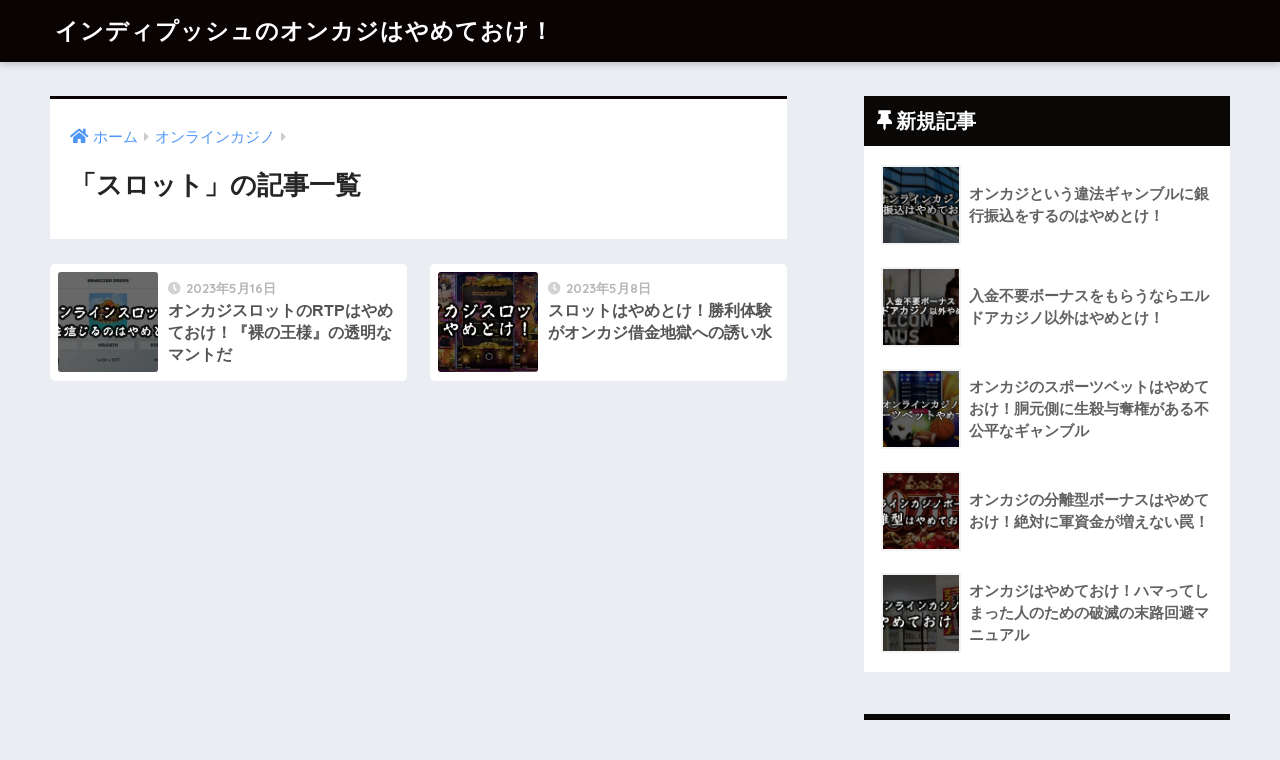

--- FILE ---
content_type: text/css; charset=utf-8
request_url: https://indyplush.com/wp-content/themes/sango-theme-child/style.css
body_size: 635
content:
@charset "UTF-8";
/*
 Theme Name: SANGO Child
 Theme URI: https://saruwakakun.design
 Author: SARUWAKA
 Author URI: https://saruwakakun.com
 Template: sango-theme
 Version: 4.0
*/
/*こちらはSANGOの子テーマ用CSSです。以下にCSSを記入していきましょう。*/





.post h2 {
    position: relative;
    padding: 1rem 1rem 1rem 1.5rem;
    border-radius: 5px;
    border: 3px solid #333;
    box-shadow: -3px 3px 0 0 #333;
    font-weight: bold;
    font-size: 20px;
	margin:2.5em 0 1.5em;;
}


.post h2:before,
.post h2:after {
    position: absolute;
    left: 30px;
    height: 0;
    width: 0;
    border: solid transparent;
    content: "";
}

.post h2:before {
    top: 100%;
    margin-left: -12px;
    border-color: transparent;
    border-top-color: #333;
    border-right-color: #333;
    border-width: 10px;
}

.post h2:after {
    top: 99%;
    margin-left: -7px;
    border-color: transparent;
    border-top-color: white;
    border-right-color: white;
    border-width: 6.5px;
}






.post h3 {
    position: relative;
    padding: 1rem 1rem .2rem;
    border-bottom: 3px solid #333;
	border-left:none;

    font-size: 20px;
    font-weight: bold;
    text-align: center;
}


.post h3:before,
.post h3:after {
    position: absolute;
    left: 50%;
    content: "";
    height: 0;
    width: 0;
}

.post h3:before {
    top: 100%;
    border: 9px solid;
    border-color: transparent;
    border-top-color: #333;
    margin-left: -9px;
}

.post h3:after {
    top: 99%;
    border: 6px solid;
    border-color: transparent;
    margin-left: -6px;
}